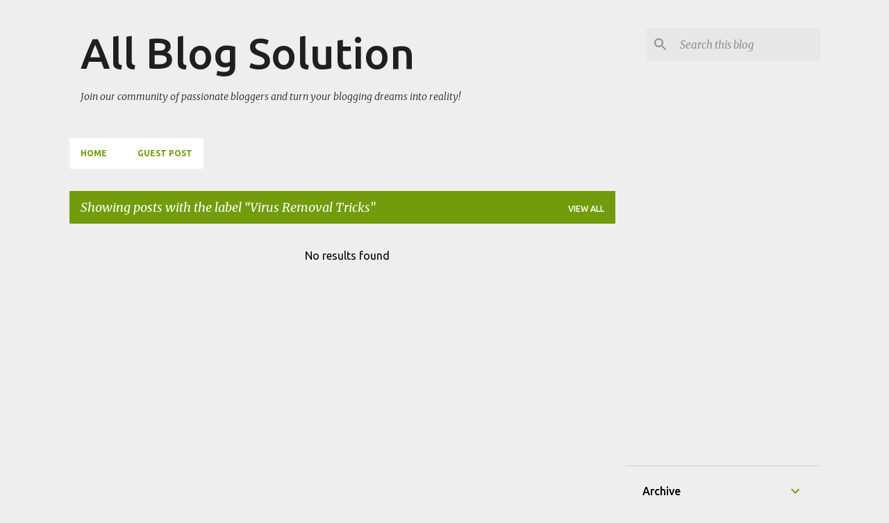

--- FILE ---
content_type: text/html; charset=utf-8
request_url: https://www.google.com/recaptcha/api2/aframe
body_size: 270
content:
<!DOCTYPE HTML><html><head><meta http-equiv="content-type" content="text/html; charset=UTF-8"></head><body><script nonce="0kxJAKV0E62sPI5jw3O97A">/** Anti-fraud and anti-abuse applications only. See google.com/recaptcha */ try{var clients={'sodar':'https://pagead2.googlesyndication.com/pagead/sodar?'};window.addEventListener("message",function(a){try{if(a.source===window.parent){var b=JSON.parse(a.data);var c=clients[b['id']];if(c){var d=document.createElement('img');d.src=c+b['params']+'&rc='+(localStorage.getItem("rc::a")?sessionStorage.getItem("rc::b"):"");window.document.body.appendChild(d);sessionStorage.setItem("rc::e",parseInt(sessionStorage.getItem("rc::e")||0)+1);localStorage.setItem("rc::h",'1769054731376');}}}catch(b){}});window.parent.postMessage("_grecaptcha_ready", "*");}catch(b){}</script></body></html>

--- FILE ---
content_type: text/plain
request_url: https://www.google-analytics.com/j/collect?v=1&_v=j102&a=822059700&t=pageview&_s=1&dl=https%3A%2F%2Fwww.allblogsolution.com%2Fsearch%2Flabel%2FVirus%2520Removal%2520Tricks%3Fupdated-max%3D2021-05-05T02%3A23%3A00%252B05%3A45%26max-results%3D20%26start%3D20%26by-date%3Dfalse&ul=en-us%40posix&dt=All%20Blog%20Solution&sr=1280x720&vp=1280x720&_u=IEBAAEABAAAAACAAI~&jid=573386782&gjid=1326011835&cid=2094070708.1769054730&tid=UA-159535951-1&_gid=366757772.1769054730&_r=1&_slc=1&z=1589568520
body_size: -452
content:
2,cG-GXZEER7DSM